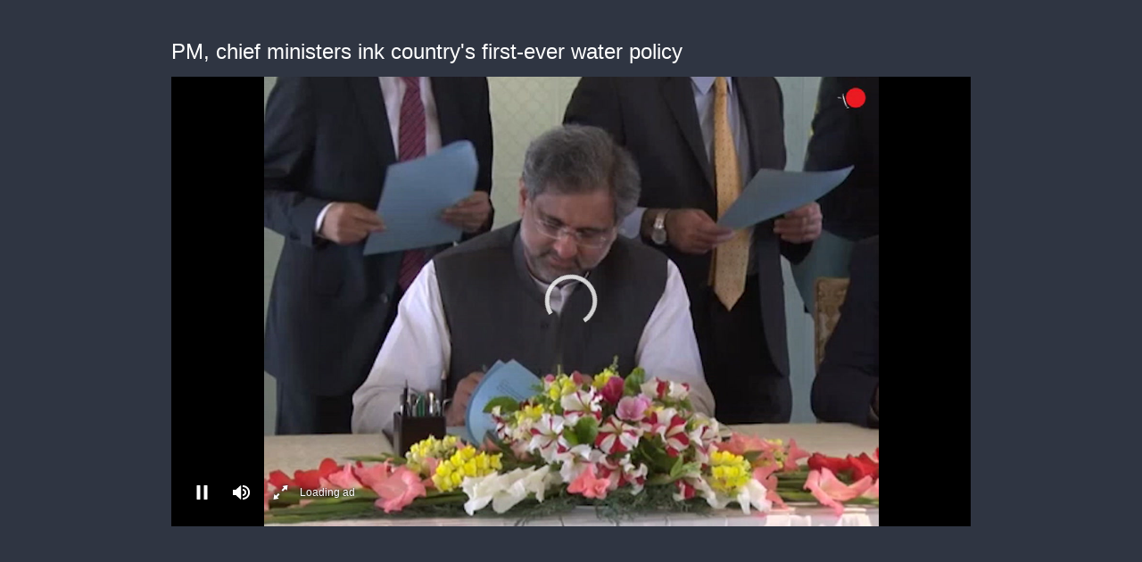

--- FILE ---
content_type: text/html; charset=utf-8
request_url: https://content.jwplatform.com/players/wvQMc3Mq-VpHe0zu5.html
body_size: 1311
content:
<!DOCTYPE html>
<html>
  <head prefix="og:http://ogp.me/ns#">
    <title>PM, chief ministers ink country&#39;s first-ever water policy</title>
    <meta charset="utf-8">
    <meta property="og:url" content="https://cdn.jwplayer.com/previews/wvQMc3Mq-VpHe0zu5">
    <meta property="og:title" content="PM, chief ministers ink country&#39;s first-ever water policy">
    <meta property="og:image" content="https://assets-jpcust.jwpsrv.com/thumbs/wvQMc3Mq-720.jpg">
    <meta property="og:type" content="video">
    <meta property="og:video" content="https://cdn.jwplayer.com/videos/wvQMc3Mq-5H3xyvMi.mp4">
    <meta property="og:video:secure_url" content="https://cdn.jwplayer.com/videos/wvQMc3Mq-5H3xyvMi.mp4">
    <meta property="og:video:type" content="video/mp4">
    <meta property="og:video:width" content="640">
    <meta property="og:video:height" content="360">
    <meta name="twitter:card" content="player">
    <meta name="twitter:player" content="https://cdn.jwplayer.com/players/wvQMc3Mq-VpHe0zu5.html">
    <meta name="twitter:player:width" content="640">
    <meta name="twitter:player:height" content="360">
    <meta name="twitter:player:stream" content="https://cdn.jwplayer.com/videos/wvQMc3Mq-640.mp4">
    <meta name="twitter:player:stream:content_type" content="video/mp4; codecs=&quot;avc1.42E01E, mp4a.40.2&quot;">
    <style type="text/css">
        body { background: #2f3542; color: #FFF; font: 1rem/1.5 Arial, sans-serif; margin: 0 auto; padding: 0; overflow: hidden }
        #title, #description { display: none; font-weight: normal; -webkit-font-smoothing: antialiased }
        #title { font-size: 24px; margin: 40px auto 10px }
        #description { color: #aab4c8; font-size: 14px; margin: 15px auto }
    </style>
    <script type="text/javascript">
    </script>
  </head>
  <body>
    <h1 id="title">PM, chief ministers ink country&#39;s first-ever water policy</h1>
    <div id="botr_wvQMc3Mq_VpHe0zu5_div"></div>
    <p id="description"></p>
    <script>
        (function() {
            var head = document.head;
            var script;
            function setupPlayer(w, h) {
                if (script) return;
                script = document.createElement('script');
                script.async = 1;
                script.src = "https://cdn.jwplayer.com/players/wvQMc3Mq-VpHe0zu5.js";
                head.appendChild(script);
                if (w && h) {
                    var interval = setInterval(function() {
                        var jwplayer = window.jwplayer;
                        if (jwplayer && jwplayer('botr_wvQMc3Mq_VpHe0zu5_div')) {
                            clearInterval(interval);
                            jwplayer('botr_wvQMc3Mq_VpHe0zu5_div').on('ready', function(){this.resize(w, h);});
                        }
                    }, 100);
                }
            }
            function setMeta(name, value) {
                var meta = window.document.querySelector('meta[property="' + name + '"]');
                if (!meta) {
                    meta = document.createElement('meta');
                    meta.setAttribute('property', name);
                    head.appendChild(meta);
                }
                meta.setAttribute('content', value);
            }
            if (window === window.top) {
                document.getElementById("title").style.display = "block";
                document.getElementById("description").style.display = "block";
                document.body.style.width = "70%";
                document.body.style.overflow = "visible";
                setupPlayer();
            } else {
                var w = 0;
                var h = 0;
                /** Used to pass play/pause messages parent iframe via postMessage **/
                window.addEventListener("message", function(evt) {
                    var player = window.jwplayer ? window.jwplayer('botr_wvQMc3Mq_VpHe0zu5_div') : null;
                    switch (evt.data) {
                        case "play" && player:
                            player.play();
                            break;
                        case "pause" && player:
                            player.pause();
                            break;
                        default:
                            if (evt.data.type && evt.data.type === 'page-meta' && !script) {
                                setMeta('og:description', evt.data.description);
                                setMeta('og:title', evt.data.title);
                                setupPlayer(w, h);
                            }
                    }
                });
                window.addEventListener('load', function() {
                    setTimeout(function() {setupPlayer(w, h);}, 100);
                });
            }
        }());
    </script>
  </body>
</html>


--- FILE ---
content_type: text/vtt
request_url: https://assets-jpcust.jwpsrv.com/strips/wvQMc3Mq-120.vtt
body_size: -68
content:
WEBVTT

00:00.000 --> 00:02.000
wvQMc3Mq-120.jpg#xywh=0,0,120,87

00:02.000 --> 00:04.000
wvQMc3Mq-120.jpg#xywh=120,0,120,87

00:04.000 --> 00:06.000
wvQMc3Mq-120.jpg#xywh=240,0,120,87

00:06.000 --> 00:08.000
wvQMc3Mq-120.jpg#xywh=360,0,120,87

00:08.000 --> 00:10.000
wvQMc3Mq-120.jpg#xywh=0,87,120,87

00:10.000 --> 00:12.000
wvQMc3Mq-120.jpg#xywh=120,87,120,87

00:12.000 --> 00:14.000
wvQMc3Mq-120.jpg#xywh=240,87,120,87

00:14.000 --> 00:16.000
wvQMc3Mq-120.jpg#xywh=360,87,120,87

00:16.000 --> 00:18.000
wvQMc3Mq-120.jpg#xywh=0,174,120,87

00:18.000 --> 00:20.000
wvQMc3Mq-120.jpg#xywh=120,174,120,87

00:20.000 --> 00:22.000
wvQMc3Mq-120.jpg#xywh=240,174,120,87

00:22.000 --> 00:24.000
wvQMc3Mq-120.jpg#xywh=360,174,120,87

00:24.000 --> 00:26.000
wvQMc3Mq-120.jpg#xywh=0,261,120,87

00:26.000 --> 00:28.000
wvQMc3Mq-120.jpg#xywh=120,261,120,87

00:28.000 --> 00:30.000
wvQMc3Mq-120.jpg#xywh=240,261,120,87

00:30.000 --> 00:32.000
wvQMc3Mq-120.jpg#xywh=360,261,120,87

00:32.000 --> 00:34.000
wvQMc3Mq-120.jpg#xywh=0,348,120,87

00:34.000 --> 00:36.000
wvQMc3Mq-120.jpg#xywh=120,348,120,87

00:36.000 --> 00:38.000
wvQMc3Mq-120.jpg#xywh=240,348,120,87

00:38.000 --> 00:40.234
wvQMc3Mq-120.jpg#xywh=360,348,120,87

